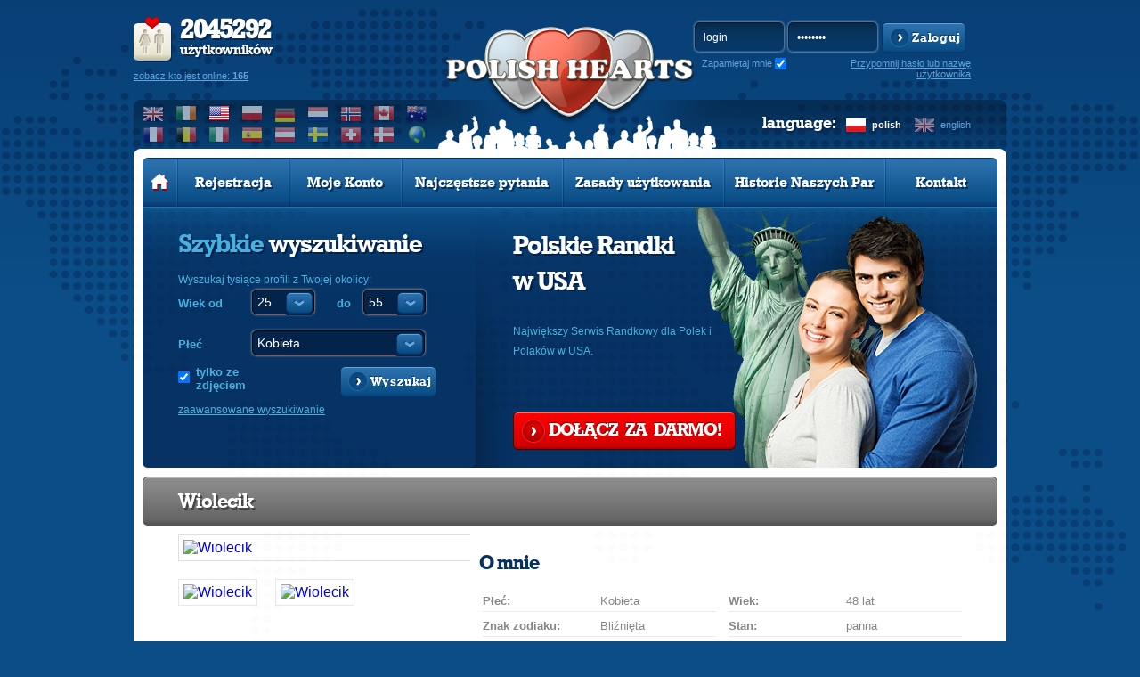

--- FILE ---
content_type: text/html; charset=UTF-8
request_url: https://www.polskieserca.com/pl/Wiolecik/
body_size: 8742
content:
<!DOCTYPE html PUBLIC "-//W3C//DTD XHTML 1.0 Transitional//EN" "http://www.w3.org/TR/xhtml1/DTD/xhtml1-transitional.dtd">
<html xmlns="http://www.w3.org/1999/xhtml" lang="pl">
    <head>
          
<!-- Google tag (gtag.js) -->
<script async src="https://www.googletagmanager.com/gtag/js?id=G-DF3DLH24BL"></script>
<script>
  window.dataLayer = window.dataLayer || [];
  function gtag(){dataLayer.push(arguments);}
  gtag('js', new Date());

  gtag('config', 'G-DF3DLH24BL');
</script>
  

<script data-ad-client="ca-pub-3484633444680002" async src="https://pagead2.googlesyndication.com/pagead/js/adsbygoogle.js"></script>

                <meta http-equiv="Content-Type" content="text/html; charset=utf-8" />
        <meta http-equiv="Content-Language" content="pl"/>
                                                        <link rel="alternate" hreflang="en" href="/en/" />
                            <meta property="og:title" content="Polskie dziewczyny: Strona użytkowniczki: Wiolecik, wiek: 48" />
        <meta property="og:url" content="www.polskieserca.com/pl/Wiolecik/" />
                    <meta property="og:image" content="https://www.polishhearts.com/phxyz/img/banners_og/us_250x250.jpg" />
                <meta property="og:description"content="Kobieta 48, wiek: , United States, Illinois, Cook, Chicago" />
        <meta property="og:site_name" content="usa.polishhearts.com" />
        <meta property="og:locale" content="pl_PL" /> 
        <meta name="theme-color" content="#0b4e87" />
            
        <title>Polskie dziewczyny: Strona użytkowniczki: Wiolecik, wiek: 48</title>
                <meta name="description" content="Kobieta 48, wiek: , United States, Illinois, Cook, Chicago"/>
                <meta name="keywords" content="Wiolecik polskie dziewczyny, United States, Illinois, Cook, Chicago, polki na emigracji"/>
                        <link rel="shortcut icon" href="https://www.polishhearts.com/phxyz/img/favicon.ico" type="image/x-icon" />
                <link rel="stylesheet" type="text/css" href="/phxyz/css/fonts.css?v=" />
                                    <link rel="canonical" href="http://usa.polishhearts.com/pl/Wiolecik" />  
                                    
        <!--[if lt IE 8]>
        <link rel="stylesheet" type="text/css" href="/css/ie6-ie7.css" />
        <![endif]-->
        <!-- do not remove -->
        <!--[if IE 6]>
	<script type="text/javascript" src="/js/DD_belatedPNG.js"></script>
        <![endif]-->

        <!--<link rel="stylesheet" type="text/css" href="https://www.polishhearts.com/phxyz/css/prozaks_style.css" />-->
                        <script type="text/javascript" src="//ajax.googleapis.com/ajax/libs/jquery/1.8.3/jquery.min.js"></script>
        <link rel="stylesheet" type="text/css" href="/css/jqueryui/jquery-ui-1.10.3.custom.min.css" />
        
                            <link rel="stylesheet" type="text/css" href="https://www.polishhearts.com/phxyz/css/min.css?1768400038" />
			                
    
        <!--script type="text/javascript">

        $(document).ready(function() {
        $('ul.faq_ul:eq(0) > div').hide();
        $('ul.faq_ul:eq(0) > li').click(function() {
            $(this).next().slideToggle('fast');
        });
        });

        </script-->
    

                <script>
    gaProperties = ["UA-47691964-1","UA-48261989-1"];   
    
    for (idx in gaProperties) {
        var disableStr = 'ga-disable-'+gaProperties[idx];
        if (document.cookie.indexOf(disableStr + '=true') > -1) {
          window[disableStr] = true;
        }
    }
    
    function gaOptout() {
        for(idx in gaProperties) {
            var disableStr = 'ga-disable-'+gaProperties[idx];
            document.cookie = disableStr + '=true; expires=Thu, 31 Dec 2099 23:59:59 UTC; path=/';
            window[disableStr] = true;
        }
    }
    
    </script>
    </head>
    <body class="pl ">
        	
	<!-- Google Tag Manager -->
	<noscript><iframe src="//www.googletagmanager.com/ns.html?id=GTM-KD6KVQR"
	height="0" width="0" style="display:none;visibility:hidden"></iframe></noscript>
	<!-- End Google Tag Manager -->
	
                 
        <div id="left_nav">
        <div id="main_menu">
    <ul>
    <li class="first">
            <a class="mbutton" href="/pl/" title="Strona główna polskich randek"><img src="https://www.polishhearts.com/phxyz/img/menu_home_hover.png" width="21" height="19" alt="" /></a>
    </li>
            <li class="normal ">
            <a class="mbutton"  href="/pl/registration/" title="Zarejestruj się za darmo i znajdź swoją miłość" onclick="regInfoBox('registration'); return false;" rel="nofollow">Rejestracja</a>
        </li>
                    <li class="normal ">
            <a class="mbutton" href="/pl/user/profile/" onclick="regInfoBox('account'); return false;" rel="nofollow">Moje Konto</a>
        </li>
        <li class="wide ">
        <a class="mbutton move_up" href="/pl/content/faq/" class="linehNo" title="Strona pomocy serwisu randkowego Polish Hearts">Najczęstsze pytania</a>
    </li>
        <li class="wide ">
        <a class="mbutton move_up" href="/pl/content/disclaimer/" class="linehNo" title="Polskie Randki: zasady użytkowania">Zasady użytkowania</a>
    </li>
            <li class="wide ">
        <a class="mbutton move_up" href="/pl/stories/" class="linehNo" title="Historie Naszych Par">Historie Naszych Par</a>
    </li>
        
    <li class="normal  last ">
        <a class="mbutton" href="/pl/contact/" title="Kontakt z serwisem randkowym Polish Hearts">Kontakt</a>
    </li>
        </ul>
</div>    </div>
<div id="top"> 
    <a href="#" id="left_nav_button" style="z-index:1099;">
        </a>
    <div class="logo_wide logo_us">
        <div id="user_stats__region">
        <div id="user_stats">
            <p><strong>2045292</strong><br />użytkowników</p>
            <form method="post" action="/pl/search/" name="online">
                    <a href="#" onclick="javascript: document.forms['online'].submit();" rel="nofollow">zobacz kto jest online: <strong>165</strong></a>
                    <input type="hidden" name="p" value="1" />
                                        <input type="hidden" name="s_online" value="1" />
                                </form>
        </div>
        <div class="region_box">
            <div id="select_region" class="select_option ulSelect pWFormSelect">
                <div class="title sel_class_us sel_active">
                    <span>us</span>
                </div>
                <ul class="ulOptions">
                                                                        <li data-value="www.polishhearts.co.uk">
                                <a href="#" class="sel_class_uk" title="Wielka Brytania">
                                    <span>Wielka Brytania</span></a>
                            </li>
                                                                                                <li data-value="www.polishhearts.ie">
                                <a href="#" class="sel_class_ie" title="Irlandia">
                                    <span>Irlandia</span></a>
                            </li>
                                                                                                <li data-value="usa.polishhearts.com">
                                <a href="#" class="sel_class_us sel_active" title="Stany Zjednoczone">
                                    <span>Stany Zjednoczone</span></a>
                            </li>
                                                                                                <li data-value="www.polskieserca.pl">
                                <a href="#" class="sel_class_pl" title="Polska">
                                    <span>Polska</span></a>
                            </li>
                                                                                                <li data-value="www.polishhearts.de">
                                <a href="#" class="sel_class_de" title="Niemcy">
                                    <span>Niemcy</span></a>
                            </li>
                                                                                                <li data-value="www.polishhearts.nl">
                                <a href="#" class="sel_class_nl" title="Holandia">
                                    <span>Holandia</span></a>
                            </li>
                                                                                                <li data-value="www.polishhearts.net">
                                <a href="#" class="sel_class_nr" title="Norwegia">
                                    <span>Norwegia</span></a>
                            </li>
                                                                                                <li data-value="canada.polishhearts.com">
                                <a href="#" class="sel_class_ca" title="Kanada">
                                    <span>Kanada</span></a>
                            </li>
                                                                                                <li data-value="australia.polishhearts.com">
                                <a href="#" class="sel_class_au" title="Australia">
                                    <span>Australia</span></a>
                            </li>
                                                                                                <li data-value="www.polishhearts.fr">
                                <a href="#" class="sel_class_fr" title="Francja">
                                    <span>Francja</span></a>
                            </li>
                                                                                                <li data-value="www.polishhearts.be">
                                <a href="#" class="sel_class_be" title="Belgia">
                                    <span>Belgia</span></a>
                            </li>
                                                                                                <li data-value="www.polishhearts.it">
                                <a href="#" class="sel_class_it" title="Włochy">
                                    <span>Włochy</span></a>
                            </li>
                                                                                                <li data-value="www.corazonespolacos.es">
                                <a href="#" class="sel_class_es" title="Hiszpania">
                                    <span>Hiszpania</span></a>
                            </li>
                                                                                                <li data-value="www.polnischeherzen.at">
                                <a href="#" class="sel_class_at" title="Austria">
                                    <span>Austria</span></a>
                            </li>
                                                                                                <li data-value="sweden.polishhearts.com">
                                <a href="#" class="sel_class_se" title="Szwecja">
                                    <span>Szwecja</span></a>
                            </li>
                                                                                                <li data-value="www.polishhearts.ch">
                                <a href="#" class="sel_class_ch" title="Szwajcaria">
                                    <span>Szwajcaria</span></a>
                            </li>
                                                                                                <li data-value="www.polskieserca.dk">
                                <a href="#" class="sel_class_dk" title="Dania">
                                    <span>Dania</span></a>
                            </li>
                                                                                                            <li data-value="www.polishhearts.com">
                        <a href="#" class="sel_class_eu" title="Cały świat">
                            <span>Cały świat</span></a>
                    </li>
                </ul>
            </div>
                    <ul class="select_region_row">
                                                <li data-value="www.polishhearts.co.uk">
                        <a href="//www.polishhearts.co.uk" class="sel_class_uk" title="Wielka Brytania">
                            </a>
                    </li>
                                                                <li data-value="www.polishhearts.ie">
                        <a href="//www.polishhearts.ie" class="sel_class_ie" title="Irlandia">
                            </a>
                    </li>
                                                                <li data-value="usa.polishhearts.com">
                        <a href="//usa.polishhearts.com" class="sel_class_us sel_active" title="Stany Zjednoczone">
                            </a>
                    </li>
                                                                <li data-value="www.polskieserca.pl">
                        <a href="//www.polskieserca.pl" class="sel_class_pl" title="Polska">
                            </a>
                    </li>
                                                                <li data-value="www.polishhearts.de">
                        <a href="//www.polishhearts.de" class="sel_class_de" title="Niemcy">
                            </a>
                    </li>
                                                                <li data-value="www.polishhearts.nl">
                        <a href="//www.polishhearts.nl" class="sel_class_nl" title="Holandia">
                            </a>
                    </li>
                                                                <li data-value="www.polishhearts.net">
                        <a href="//www.polishhearts.net" class="sel_class_nr" title="Norwegia">
                            </a>
                    </li>
                                                                <li data-value="canada.polishhearts.com">
                        <a href="//canada.polishhearts.com" class="sel_class_ca" title="Kanada">
                            </a>
                    </li>
                                                                <li data-value="australia.polishhearts.com">
                        <a href="//australia.polishhearts.com" class="sel_class_au" title="Australia">
                            </a>
                    </li>
                                                                <li data-value="www.polishhearts.fr">
                        <a href="//www.polishhearts.fr" class="sel_class_fr" title="Francja">
                            </a>
                    </li>
                                                                <li data-value="www.polishhearts.be">
                        <a href="//www.polishhearts.be" class="sel_class_be" title="Belgia">
                            </a>
                    </li>
                                                                <li data-value="www.polishhearts.it">
                        <a href="//www.polishhearts.it" class="sel_class_it" title="Włochy">
                            </a>
                    </li>
                                                                <li data-value="www.corazonespolacos.es">
                        <a href="//www.corazonespolacos.es" class="sel_class_es" title="Hiszpania">
                            </a>
                    </li>
                                                                <li data-value="www.polnischeherzen.at">
                        <a href="//www.polnischeherzen.at" class="sel_class_at" title="Austria">
                            </a>
                    </li>
                                                                <li data-value="sweden.polishhearts.com">
                        <a href="//sweden.polishhearts.com" class="sel_class_se" title="Szwecja">
                            </a>
                    </li>
                                                                <li data-value="www.polishhearts.ch">
                        <a href="//www.polishhearts.ch" class="sel_class_ch" title="Szwajcaria">
                            </a>
                    </li>
                                                                <li data-value="www.polskieserca.dk">
                        <a href="//www.polskieserca.dk" class="sel_class_dk" title="Dania">
                            </a>
                    </li>
                                                                <li data-value="www.polishhearts.com">
                        <a href="//www.polishhearts.com" class="sel_class_eu" title="Cały świat">
                            </a>
                    </li>
                                                </ul>  
        </div>
    </div>    
    
    <div id="logo" class="logo_us">
                    <a class="logo_href" href="/pl/" title="Największy Serwis Randkowy dla Polaków w USA. Polskie Randki w USA">
                            </a>
            </div>    
    <div id="login__language">
                <div id="login_form">
            <form action="/pl/user/login/" method="post" name="miniLogin" class="login-form">
                <fieldset>
                    <input type="hidden" name="p" value="1"/>
                    <input type="hidden" name="r" value="%2Fpl%2FWiolecik%2F" />
                    <input type="text" name="login" id="login_input" value="login" 
                           onfocus='if(this.value == "login") this.value = ""' onblur='if(this.value == "") this.value = "login"' />
                    <input type="password" name="password" value="password" 
                           onfocus='if(this.value == "password") this.value = ""' onblur='if(this.value == "") this.value = "password"' />
                   <input type="submit" value="Zaloguj" class="submit" />
                    <a href="#" class="btn blue_btn" onclick="javascript: document.forms['miniLogin'].submit(); return false;" rel="nofollow">
                        <span>Zaloguj</span>
                    </a>
                    <div class="remember_me">
                        <label for="remember_me" class="label_remember">
                            Zapamiętaj mnie
                        </label><input type="checkbox" id="remember_me" name="remember_me" checked />
                    </div>
                </fieldset>
            </form>
                                      <a href="#" class="recovery-button" onclick="javascript:recover_password()" title="Zapomniałeś hasła?" rel="nofollow">Przypomnij hasło lub nazwę użytkownika</a>            
    </div>
            <div id="language">            
            <div>
                                    <a href="/pl/Wiolecik/" title="Polish Hearts in Polish" class="lang_pl active">polish</a>
                                    <a href="/en/Wiolecik/" title="Polish Hearts in English" class="lang_en ">english</a>
                            </div>
            <div>language:</div>
        </div>
            </div>
    </div>
</div>


<div id="header">
    <div id="top_edges"></div>
    
                <div id="main_menu">
    <ul>
    <li class="first">
            <a class="mbutton" href="/pl/" title="Strona główna polskich randek"><img src="https://www.polishhearts.com/phxyz/img/menu_home_hover.png" width="21" height="19" alt="" /></a>
    </li>
            <li class="normal ">
            <a class="mbutton"  href="/pl/registration/" title="Zarejestruj się za darmo i znajdź swoją miłość" onclick="regInfoBox('registration'); return false;" rel="nofollow">Rejestracja</a>
        </li>
                    <li class="normal ">
            <a class="mbutton" href="/pl/user/profile/" onclick="regInfoBox('account'); return false;" rel="nofollow">Moje Konto</a>
        </li>
        <li class="wide ">
        <a class="mbutton move_up" href="/pl/content/faq/" class="linehNo" title="Strona pomocy serwisu randkowego Polish Hearts">Najczęstsze pytania</a>
    </li>
        <li class="wide ">
        <a class="mbutton move_up" href="/pl/content/disclaimer/" class="linehNo" title="Polskie Randki: zasady użytkowania">Zasady użytkowania</a>
    </li>
            <li class="wide ">
        <a class="mbutton move_up" href="/pl/stories/" class="linehNo" title="Historie Naszych Par">Historie Naszych Par</a>
    </li>
        
    <li class="normal  last ">
        <a class="mbutton" href="/pl/contact/" title="Kontakt z serwisem randkowym Polish Hearts">Kontakt</a>
    </li>
        </ul>
</div>                                <div id="header_content" class="foto_main foto_us">
                <div id="quick_search" class=" jqTransform quick_search_big">
    <h2>Szybkie <span>wyszukiwanie</span></h2>
    <p>Wyszukaj tysiące profili z Twojej okolicy:</p>
    <form id="simpleSearch" name="simpleSearch" enctype="application/x-www-form-urlencoded" method="post" class="pubForm" action="/search/index/"><dl class="zend_form">
<div class="shnFormPart pFormFieldsetInline" id="shnFormPart_age_sel"><div class="shnFormPartDescCont">Wiek od</div><div class="shnFormPartContent">

<div class="pFormElement pElementFormSelect " id="pFormElId_s_age_1"  style="float:left;"><label for="s_age_1" class="pFormLabel" style="">od</label><div class="pWrapper pWFormSelect"><select name="s_age_1" id="s_age_1" style="float:left;">
    <option value="0">wybierz</option>
    <option value="18">18</option>
    <option value="19">19</option>
    <option value="20">20</option>
    <option value="21">21</option>
    <option value="22">22</option>
    <option value="23">23</option>
    <option value="24">24</option>
    <option value="25" selected="selected">25</option>
    <option value="26">26</option>
    <option value="27">27</option>
    <option value="28">28</option>
    <option value="29">29</option>
    <option value="30">30</option>
    <option value="31">31</option>
    <option value="32">32</option>
    <option value="33">33</option>
    <option value="34">34</option>
    <option value="35">35</option>
    <option value="36">36</option>
    <option value="37">37</option>
    <option value="38">38</option>
    <option value="39">39</option>
    <option value="40">40</option>
    <option value="41">41</option>
    <option value="42">42</option>
    <option value="43">43</option>
    <option value="44">44</option>
    <option value="45">45</option>
    <option value="46">46</option>
    <option value="47">47</option>
    <option value="48">48</option>
    <option value="49">49</option>
    <option value="50">50</option>
    <option value="51">51</option>
    <option value="52">52</option>
    <option value="53">53</option>
    <option value="54">54</option>
    <option value="55">55</option>
    <option value="56">56</option>
    <option value="57">57</option>
    <option value="58">58</option>
    <option value="59">59</option>
    <option value="60">60</option>
    <option value="61">61</option>
    <option value="62">62</option>
    <option value="63">63</option>
    <option value="64">64</option>
    <option value="65">65</option>
    <option value="66">66</option>
    <option value="67">67</option>
    <option value="68">68</option>
    <option value="69">69</option>
    <option value="70">70</option>
    <option value="71">71</option>
    <option value="72">72</option>
    <option value="73">73</option>
    <option value="74">74</option>
    <option value="75">75</option>
    <option value="76">76</option>
    <option value="77">77</option>
    <option value="78">78</option>
    <option value="79">79</option>
    <option value="80">80</option>
    <option value="81">81</option>
    <option value="82">82</option>
    <option value="83">83</option>
    <option value="84">84</option>
    <option value="85">85</option>
    <option value="86">86</option>
    <option value="87">87</option>
    <option value="88">88</option>
    <option value="89">89</option>
    <option value="90">90</option>
    <option value="91">91</option>
    <option value="92">92</option>
    <option value="93">93</option>
    <option value="94">94</option>
    <option value="95">95</option>
    <option value="96">96</option>
    <option value="97">97</option>
    <option value="98">98</option>
    <option value="99">99</option>
    <option value="100">100</option>
</select></div><div class="clear"></div></div>

<div class="pFormElement pElementFormSelect " id="pFormElId_s_age_2"  style=""><label for="s_age_2" class="pFormLabel" style="">do</label><div class="pWrapper pWFormSelect"><select name="s_age_2" id="s_age_2">
    <option value="0">wybierz</option>
    <option value="18">18</option>
    <option value="19">19</option>
    <option value="20">20</option>
    <option value="21">21</option>
    <option value="22">22</option>
    <option value="23">23</option>
    <option value="24">24</option>
    <option value="25">25</option>
    <option value="26">26</option>
    <option value="27">27</option>
    <option value="28">28</option>
    <option value="29">29</option>
    <option value="30">30</option>
    <option value="31">31</option>
    <option value="32">32</option>
    <option value="33">33</option>
    <option value="34">34</option>
    <option value="35">35</option>
    <option value="36">36</option>
    <option value="37">37</option>
    <option value="38">38</option>
    <option value="39">39</option>
    <option value="40">40</option>
    <option value="41">41</option>
    <option value="42">42</option>
    <option value="43">43</option>
    <option value="44">44</option>
    <option value="45">45</option>
    <option value="46">46</option>
    <option value="47">47</option>
    <option value="48">48</option>
    <option value="49">49</option>
    <option value="50">50</option>
    <option value="51">51</option>
    <option value="52">52</option>
    <option value="53">53</option>
    <option value="54">54</option>
    <option value="55" selected="selected">55</option>
    <option value="56">56</option>
    <option value="57">57</option>
    <option value="58">58</option>
    <option value="59">59</option>
    <option value="60">60</option>
    <option value="61">61</option>
    <option value="62">62</option>
    <option value="63">63</option>
    <option value="64">64</option>
    <option value="65">65</option>
    <option value="66">66</option>
    <option value="67">67</option>
    <option value="68">68</option>
    <option value="69">69</option>
    <option value="70">70</option>
    <option value="71">71</option>
    <option value="72">72</option>
    <option value="73">73</option>
    <option value="74">74</option>
    <option value="75">75</option>
    <option value="76">76</option>
    <option value="77">77</option>
    <option value="78">78</option>
    <option value="79">79</option>
    <option value="80">80</option>
    <option value="81">81</option>
    <option value="82">82</option>
    <option value="83">83</option>
    <option value="84">84</option>
    <option value="85">85</option>
    <option value="86">86</option>
    <option value="87">87</option>
    <option value="88">88</option>
    <option value="89">89</option>
    <option value="90">90</option>
    <option value="91">91</option>
    <option value="92">92</option>
    <option value="93">93</option>
    <option value="94">94</option>
    <option value="95">95</option>
    <option value="96">96</option>
    <option value="97">97</option>
    <option value="98">98</option>
    <option value="99">99</option>
    <option value="100">100</option>
</select></div><div class="clear"></div></div><div class="clear"></div></div></div><div class="clear"></div>
<dt id="sex-label">&#160;</dt><dd id="sex-element"><fieldset id="fieldset-sex" class="pFormFieldsetInline"><dl>

<div class="pFormElement pElementFormSelect " id="pFormElId_s_sex"  style=""><label for="s_sex" class="pFormLabel" style="">Płeć</label><div class="pWrapper pWFormSelect"><select name="s_sex" id="s_sex">
    <option value="male">Mężczyzna</option>
    <option value="female" selected="selected">Kobieta</option>
</select></div><div class="clear"></div></div></dl></fieldset></dd>
<dt id="onl_pht-label">&#160;</dt><dd id="onl_pht-element"><fieldset id="fieldset-onl_pht" class="pFormFieldsetInline"><dl>

<div class="pFormElement pElementFormCheckbox " style=""><div class="pWrapper pWFormCheckbox"><input type="hidden" name="s_photo" value="0" /><input type="checkbox" name="s_photo" id="s_photo" value="1" checked="checked" /></div><label for="s_photo" class="pFormLabel" style="">tylko ze zdjęciem</label><div class="clear"></div></div></dl></fieldset></dd>

<div class="pFormElement pElementFormHidden " id="pFormElId_s_d_country"  style=""><label for="s_d_country" class="pFormLabel" style="display:none;"></label><div class="pWrapper pWFormHidden"><input type="hidden" name="s_d_country" value="US" id="s_d_country" /></div><div class="clear"></div></div>

<div class="pFormElement pElementFormHidden " id="pFormElId_p"  style=""><label for="p" class="pFormLabel" style="display:none;"></label><div class="pWrapper pWFormHidden"><input type="hidden" name="p" value="1" id="p" /></div><div class="clear"></div></div>
<dt id="simple_submit-label">&#160;</dt><dd id="simple_submit-element"><fieldset id="fieldset-simple_submit" class="pFormFieldsetInline png"><dl>

<div class="pFormElement pElementFormSubmit " id="pFormElId_submit_s"  style=""><div class="pWrapper pWFormSubmit"><a onclick="$(this).parents('form').submit(); return false;" class="savebtn right btn search_btn" href="#" rel="nofollow"><span>Wyszukaj</span></a></div><div class="clear"></div></div></dl></fieldset></dd></dl></form>
    <div class="advancedLink">
                <a class="arrow left advancedLink advanced_search" href="#"  onclick="regInfoBox('registration'); return false;">zaawansowane wyszukiwanie</a>
            </div>
    <div class="clear"></div>
</div>
                <div id="free_register">
                                            <h2 class='title_us'>Polskie Randki <br/>w USA</h2>
                                        <p>Największy Serwis Randkowy dla Polek i Polaków w USA.</p>
                    <div id="free_register_button">
                    <a href="/pl/registration" onclick="regInfoBox('registration'); return false;" class="btn red_btn" rel="nofollow"><span>DOŁĄCZ &nbspZA&nbsp DARMO!</span></a>
                    </div>
                </div>
            </div>
            </div>
<div class="profile_content"><script type="text/javascript">var urlPremium = "/pl/payment/premium/pp/ncb";var urlVip = "/pl/payment/vip/pp/ncb";var urlPremiumVip = "/pl/payment/premium_vip/pp/ncb";
		if (typeof gtag === 'function') { gtag('event', 'profile_view', {}); }
		</script><div id="content" class="bg_1"><div class="section"><a href="#profile" id="profile"></a><div class="header"><h3>Wiolecik</h3></div><div id="user_gallery"><div class="photos_counter"><span>1</span>/3</div><div class="photo-slides"><div id="main_photo" class="photo"><a href="/photos2/00/00/00/97/45/80/2927478_b.jpg" id="imgId" rel="pgallery" data-pswp-width="1539" data-pswp-height="2048" ><img id="img" class="foreground" src="/photos2/00/00/00/97/45/80/2927478_m.jpg" width="296" height="393" alt="Wiolecik" title="Wiolecik"/><div class="photo-background" style="background-image: url('/photos2/00/00/00/97/45/80/2927478_m.jpg');"></div></a></div></div> <div class="OFF_min_photo_col photo-gallery-container"><div class="photo-gallery"><div class="min_photo"><a href="/photos2/00/00/00/97/45/80/1716993_b.jpg" data-pswp-width="960" class="previewAct" rel="pgallery" data-pswp-height="1280" target="_blank"><img src="/photos2/00/00/00/97/45/80/1716993_t.jpg" width="99" height="132" alt="Wiolecik"/></a></div><div class="min_photo"><a href="/photos2/00/00/00/97/45/80/2927480_b.jpg" data-pswp-width="1539" class="previewAct" rel="pgallery" data-pswp-height="2048" target="_blank"><img src="/photos2/00/00/00/97/45/80/2927480_t.jpg" width="99" height="131" alt="Wiolecik"/></a></div><br class="clear" /></div></div></div>         
        <script type="module">
            import PhotoSwipeLightbox from '/phxyz/js/photoswipe-lightbox.esm.min.js';

            // Define the initialization function
            function initializePhotoSwipe() {
                const lightbox = new PhotoSwipeLightbox({
                    gallery: '#user_gallery',
                    children: 'a',
                    showHideAnimationType: 'none',
                    initialZoomLevel: 'fit',
                    secondaryZoomLevel: 1,
                    maxZoomLevel: 2,
                    pswpModule: () => import('/phxyz/js/photoswipe.esm.min.js')
                });
                lightbox.init();
            }

            initializePhotoSwipe();
            // Expose the function to the global scope
            window.initializePhotoSwipe = initializePhotoSwipe;
        </script>
        <div id="user_info">
     <h4>O mnie</h4>
            <div class="col_list">

            <div class="row ">
        <div>Płeć:</div><div>Kobieta</div>
        </div>
                <div class="row ">
        <div>Wiek:</div><div>48 lat</div>
        </div>
                <div class="row ">
        <div>Znak zodiaku:</div><div>Bliźnięta</div>
        </div>
                <div class="row ">
        <div>Stan:</div><div>panna</div>
        </div>
                <div class="row ">
        <div>Wykształcenie:</div><div>wyższe niepełne</div>
        </div>
                <div class="row row_wide">
        <div>Lokalizacja:</div><div>United States, Illinois, Cook, Chicago</div>
        </div>
                </div><div id="user_events"><a class="send_message" href="#" onclick="regInfoBox('listing','Wiolecik','avatar_1'); return false;">Napisz wiadomość</a><a class="add_friends" href="#" onclick="regInfoBox('listing','Wiolecik','avatar_1'); return false;">Zapamiętaj ten profil</a><a class="add_vip" href="#" onclick="regInfoBox('listing','Wiolecik','avatar_1'); return false;">Dodaj do listy <b>VIP</b></a><a class="add_black_list" href="#" onclick="regInfoBox('listing','Wiolecik','avatar_1'); return false;">Dodaj do czarnej listy</a></div><div class="send_gift"><div>Wyślij prezenty </div><div><a class="give_smile" href="#" onclick="regInfoBox('listing','Wiolecik','avatar_1'); return false;" title="Wyślij uśmiech">Wyślij uśmiech</a><a class="give_kiss" href="#" onclick="regInfoBox('listing','Wiolecik','avatar_1'); return false;" title="Wyślij buziaka">Wyślij buziaka</a><a class="give_car" href="#" onclick="regInfoBox('listing','Wiolecik','avatar_1'); return false;" title="Przejażdżka samochodem">Przejażdżka samochodem</a><a class="give_champagne" href="#" onclick="regInfoBox('listing','Wiolecik','avatar_1'); return false;" title="Wyślij szampana">Wyślij szampana</a><a class="give_drink" href="#" onclick="regInfoBox('listing','Wiolecik','avatar_1'); return false;" title="Wyślij drinka">Wyślij drinka</a><a class="give_rose" href="#" onclick="regInfoBox('listing','Wiolecik','avatar_1'); return false;" title="Wyślij różę">Wyślij różę</a></div></div>    <h4>Wygląd &amp; charakter</h4>                                              
        <div class="col_list">
                                            <div class="row">
                <div>Stosunek do palenia:</div><div>nie palę</div>
                </div>
                                                            <div class="row">
                <div>Alkohol:</div><div>piję okazyjnie</div>
                </div>
                                                            <div class="row">
                <div>Dzieci:</div><div>nie mam dzieci</div>
                </div>
                                                            <div class="row">
                <div>Wzrost:</div><div>170</div>
                </div>
                                                            <div class="row">
                <div>Figura:</div><div>normalna</div>
                </div>
                                                            <div class="row">
                <div>Kolor włosów:</div><div>blond</div>
                </div>
                                                            <div class="row">
                <div>Kolor oczu:</div><div>piwny</div>
                </div>
                                    

                    <div class="row">
                <div>
                Języki, w których mogę się porozumiewać:
                </div><div>
                                polski, angielski, niderlandzki, rosyjski                </div>
            </div>
                    <div class="row">
                <div>
                Czego szukasz?:
                </div><div>
                                przyjaźni, poważnego związku                </div>
            </div>
                    <div class="row">
                <div>
                Moja religia to:
                </div><div>
                                inna                </div>
            </div>
                </div>
            </div></div></div></div>        
        <script type="text/javascript" src="/pl/js/locale/?v=7832"></script>
        <script type="text/javascript" src="/pl/js/settings/anon/"></script>                
        
                            <script type="text/javascript" src="https://www.polishhearts.com/phxyz/js/min.js?1768400038" defer="defer"></script>
        
                
                
                
        <script type="text/javascript">
            var jQuery = $;
            var _gaq = _gaq || [];
        </script>

                

<div id="footer"><div>Copyrights &copy; Polskie Serca : Polish Hearts : <a href="/stories" title="Historie miłosne">Polskie Randki</a> : <a href="http://www.polishhearts.com/content/about">Polski Serwis Randkowy</a> dla Polek i Polaków na emigracji.<br />Strona jest objęta prawami autorskimi oraz <a href="/pl/content/disclaimer/" title="Polskie Randki regulaminem">regulaminem</a>. Korzystając ze strony akceptujesz naszą <a href="/pl/content/cookie/" title="Polityka cookies">politykę cookies</a> i <a href="/pl/content/privacy/" title="Polityka prywatności">politykę prywatności</a>. Mapa <a href="/sitemap" title="mapa serwisu">popularnych stron serwisu</a>. | <a rel="nofollow" href="https://www.ccbillcomplaintform.com/ccbill/form/CCBillContentRemovalRequest1/formperma/sBK2jfIoZWAFw2hRRt5Rv2PQncscFzpvOH6bPcwopas">Complaints/take down request</a><br /><br /></div><div><a class="arrowUp" href="javascript:scroll(0,0);"><span>skok&nbsp;do&nbsp;góry</span></a><a class="arrowButton previous_version_link" href="?sw_l=o"><span>Poprzednia wersja Polish Hearts</span></a></div><script type="text/javascript" src="/pl/js/messages/?v=7832"></script>



<script type="text/javascript" src="https://www.polishhearts.com/phxyz/js/tooltips.js?v="></script>

<script type="text/javascript">
    
        $(document).ready(function(){
    
  
  $j = $;

      
    
  
  
    $j(".disabledOnLoading").css("visibility", "visible")
  
        $(function() {
        $.cookie('tz_offset', new Date().getTimezoneOffset(), { path: '/' });

        $('.local_date').each(function(){
            values = $(this).attr('title').split(';');
            $(this).html(dateformat(values[1], Number(values[0])));
            $(this).removeAttr('title');
            $(this).removeAttr('class');
        })
    })

    
    
    });
    
</script>
<!-- <script type="text/javascript" src="/js/overlibmws/overlibmws.all.js"></script> -->





</div>


    
    <script type="text/javascript">
    var google_tag_params = {
        dynx_itemid:["Wiolecik"],dynx_pagetype:"visitprofile"
    };
    </script>
    <script type="text/javascript">
    /* <![CDATA[ */
    var google_conversion_id = 1040730890;
    var google_custom_params = window.google_tag_params;
    var google_remarketing_only = true;
    /* ]]> */
    </script>
    <script type="text/javascript" src="//www.googleadservices.com/pagead/conversion.js">
    </script>
    <noscript>
    <div style="display:inline;">
    <img height="1" width="1" style="border-style:none;" alt="" src="//googleads.g.doubleclick.net/pagead/viewthroughconversion/1040730890/?value=0&guid=ON&script=0"/>
    </div>
    </noscript>


</body>
</html>

--- FILE ---
content_type: text/html; charset=utf-8
request_url: https://www.google.com/recaptcha/api2/aframe
body_size: 265
content:
<!DOCTYPE HTML><html><head><meta http-equiv="content-type" content="text/html; charset=UTF-8"></head><body><script nonce="8FALaq6-frFbbStIDpmPEw">/** Anti-fraud and anti-abuse applications only. See google.com/recaptcha */ try{var clients={'sodar':'https://pagead2.googlesyndication.com/pagead/sodar?'};window.addEventListener("message",function(a){try{if(a.source===window.parent){var b=JSON.parse(a.data);var c=clients[b['id']];if(c){var d=document.createElement('img');d.src=c+b['params']+'&rc='+(localStorage.getItem("rc::a")?sessionStorage.getItem("rc::b"):"");window.document.body.appendChild(d);sessionStorage.setItem("rc::e",parseInt(sessionStorage.getItem("rc::e")||0)+1);localStorage.setItem("rc::h",'1769069942126');}}}catch(b){}});window.parent.postMessage("_grecaptcha_ready", "*");}catch(b){}</script></body></html>